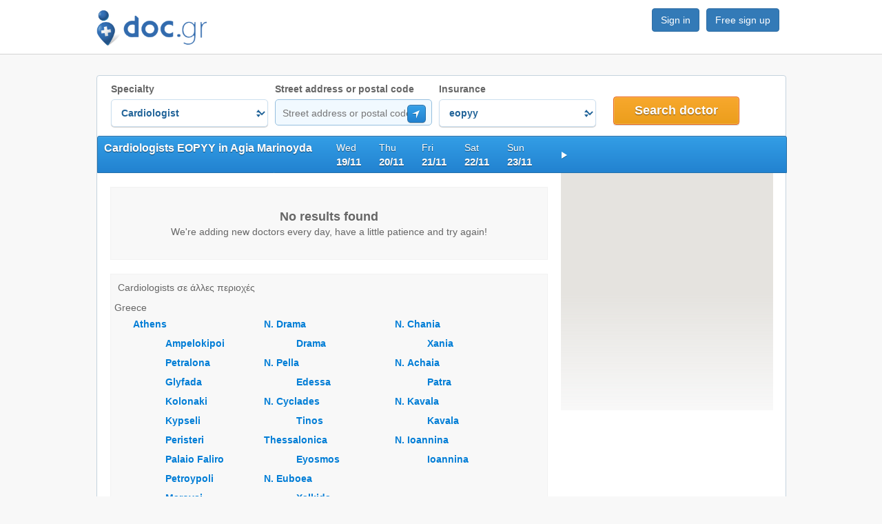

--- FILE ---
content_type: text/html; charset=utf-8
request_url: https://doc.gr/en/doctors/cardiologists/agia-marinoyda/eopyy
body_size: 23065
content:
<!DOCTYPE html>
<html dir='ltr' lang='en'>
<head>
<meta charset='utf-8'>
<link href='https://doc.gr/el/giatroi/kardiologoi/agia-marinoyda/eopyy' hreflang='el-gr' rel='alternate'>
<link href='https://doc.gr/en/doctors/cardiologists/agia-marinoyda/eopyy' hreflang='en-us' rel='alternate'>
<link href='https://doc.gr/en/doctors/cardiologists/agia-marinoyda/eopyy' hreflang='x-default' rel='alternate'>
<meta content='Cardiologists EOPYY in Agia Marinoyda: Find a cardiologist EOPYY in Agia Marinoyda and book an appointment free of charge. ' name='description'>
<title>Cardiologists EOPYY in Agia Marinoyda | doc.gr </title>
<meta content='zhrqMO_GhbGq-oRwBsocdY9IgaXt_vOMKlYlxTbZwFQ' name='google-site-verification'>
<meta content='L-dXxbRInkahy06Llm8fkqVC1no' name='alexaVerifyID'>
<meta content='9674A9B50726F656A24D066CBB40A254' name='msvalidate.01'>
<meta content='width=device-width, initial-scale=1' name='viewport'>
<meta content='Cardiologists EOPYY in Agia Marinoyda | doc.gr ' property='og:title'>
<meta content='Doc' property='og:site_name'>
<meta content='https://doc.gr/assets/doc-icon.png' property='og:image'>
<meta content='Cardiologists EOPYY in Agia Marinoyda: Find a cardiologist EOPYY in Agia Marinoyda and book an appointment free of charge.' property='og:description'>
<meta content='477292052338930' property='fb:app_id'>
<meta content='website' property='og:type'>
<meta content='https://doc.gr/en/doctors/cardiologists/agia-marinoyda/eopyy' property='og:url'>
<meta content='summary_large_image' property='twitter:card'>
<meta content='@doc_gr' property='twitter:site'>
<meta content='Cardiologists EOPYY in Agia Marinoyda - doc.gr' property='twitter:title'>
<meta content='Cardiologists EOPYY in Agia Marinoyda: Find a cardiologist EOPYY in Agia Marinoyda and book an appointment free of charge.' property='twitter:description'>
<meta content='https://doc.gr/assets/doc500.png' property='twitter:image:src'>
<script>(function(w,d,s,l,i){w[l]=w[l]||[];w[l].push({'gtm.start':
new Date().getTime(),event:'gtm.js'});var f=d.getElementsByTagName(s)[0],
j=d.createElement(s),dl=l!='dataLayer'?'&l='+l:'';j.async=true;j.src=
'https://www.googletagmanager.com/gtm.js?id='+i+dl;f.parentNode.insertBefore(j,f);
})(window,document,'script','dataLayer','GTM-PC7439PG');</script>
<link rel="stylesheet" media="all" href="/assets/application-1079f0d12a2165e3846c0eecf0a7ff67df41943c285f8a91ab5e5dbd9370f34d.css" />
<script src="/assets/application-1efb91917eadd275fcc88c297c119c9027612e73033b09da7644a2c968087266.js"></script>
<script async='' defer='' onload='if(typeof initializeMap === &#39;function&#39;) { initializeMap(); }' src='https://maps.googleapis.com/maps/api/js?key=AIzaSyDKYDJu5BMBiXrdaraSymBaRD8o3TxfAiY&amp;libraries=places'></script>
<link rel="shortcut icon" type="image/x-icon" href="/assets/favicon-46f1c32e372d321ba9043aa3e8a68ac49b4bd55551b1c738bb9667266cafc96f.ico" />
<meta name="csrf-param" content="authenticity_token" />
<meta name="csrf-token" content="0eWpIfcQHsnIzr+h1Y+2Q1bZqhqVZ5LRWiEyUXhQnktdtNTooJxOPkYPo0LDH/RO9MwmoeVF85qLa4049SNGMQ==" />
<link rel="stylesheet" media="screen" href="/assets/loader-02b5ec8a403ce69bd95cece17ca7f6d10523d3c49b5db36f0b85e9eb217a129e.css" />
<meta content='Cardiologists EOPYY in Agia Marinoyda | doc.gr' property='og:title'>
<meta content='website' property='og:type'>
<meta content='Cardiologists EOPYY in Agia Marinoyda: Find a cardiologist EOPYY in Agia Marinoyda and book an appointment free of charge.' property='og:description'>
<meta content='https://doc.gr/assets/socialogo-120.png' property='og:image'>
<meta content='https://doc.gr/en/doctors/cardiologists/agia-marinoyda/eopyy' property='og:url'>
<meta content='doc.gr' property='og:site_name”'>
<meta content='477292052338930' property='fb:app_id'>
<meta content='NOINDEX, FOLLOW' name='ROBOTS'>

</head>
<body class=''>
<noscript><iframe src="https://www.googletagmanager.com/ns.html?id=GTM-PC7439PG"
height="0" width="0" style="display:none;visibility:hidden"></iframe></noscript>
<header class='clearfix'>
<div>
<a class="tip" data-placement="right" title="Home" href="https://doc.gr/en"><img width="164" height="56" alt="Doc.gr" src="/assets/doc_logo-c98d0975937b272411f295d544ce64052edf5262a9cd2a0026ff72f2775d1447.png" /></a>
<nav style='display: contents'>
<ul class='nav pull-right'>
<li class='pull-left'>
<span class='btn btn-primary'>
<a onclick="switchViews(true);" data-toggle="modal" data-target="#signIn" style="color:white" data-remote="true" href="#">Sign in</a>
</span>
</li>
<li class='pull-left'>
<span class='btn btn-primary'>
<a onclick="switchViews(false);" data-toggle="modal" data-target="#signIn" style="color:white" data-remote="true" href="#">Free sign up</a>
</span>
</li>
</ul>
</nav>
</div>
</header>

<div class='list-area' id='search'>
<div class='appointments' id='content'>
<div class='clearfix' id='top-search-form'>
<form class="simple_form new_search" id="new_search" novalidate="novalidate" action="/en/search/list" accept-charset="UTF-8" method="get"><div>
<label>Specialty</label>
<select name="search[speciality]" id="search_speciality" class="your-custom-class"><option value="">Specialty</option><option value="8">Vascular surgeon</option>
<option value="9">Hematologist</option>
<option value="10">Allergist</option>
<option value="11">Radiologist</option>
<option value="12">Anesthesiologist</option>
<option value="13">Gastroenterologist</option>
<option value="14">General Practitioner</option>
<option value="15">Maxillofacial Surgeon</option>
<option value="16">Gynecologist - Obstetrician</option>
<option value="17">Dermatologist - Venereologist</option>
<option value="18">Endocrinologist</option>
<option selected="selected" value="19">Cardiologist</option>
<option value="20">Cytologist</option>
<option value="21">Microbiologist</option>
<option value="22">Neurologist</option>
<option value="23">Neurosurgeon</option>
<option value="24">Nephrologist</option>
<option value="25">Oncologist</option>
<option value="26">Dentist</option>
<option value="27">Orthodontic</option>
<option value="28">Orthopedic</option>
<option value="29">Urologist</option>
<option value="30">Ophthalmologist</option>
<option value="31">Pathologist</option>
<option value="32">Pediatrician</option>
<option value="33">Child Psychiatrist</option>
<option value="34">Plastic Surgeon</option>
<option value="35">Nuclear medicine physician</option>
<option value="36">Pulmonologist (Lung Doctor)</option>
<option value="37">Rheumatologist</option>
<option value="38">Physiatrist</option>
<option value="39">Physiotherapist</option>
<option value="40">Surgeon</option>
<option value="41">Thoracic surgeon</option>
<option value="42">Child surgeon</option>
<option value="43">Psychiatrist</option>
<option value="44">Psychologist</option>
<option value="45">Otolaryngologist</option>
<option value="46">Dietitian</option>
<option value="47">Speech therapist</option>
<option value="48">Biopathologist</option>
<option value="49">Acupuncturist</option>
<option value="50">Podiatrist</option>
<option value="51">Οccupational therapist</option>
<option value="52">Homeopathic</option></select>
</div>
<div>
<label>Street address or postal code</label>
<input class="string optional" placeholder="Street address or postal code" type="text" name="search[place]" id="search_place" />
</div>
<a class="geolocation" id="detectCL" href="#"></a>
<input autocomplete="off" type="hidden" name="search[pre_place]" id="search_pre_place" />
<input autocomplete="off" type="hidden" name="search[lat]" id="search_lat" />
<input autocomplete="off" type="hidden" name="search[lng]" id="search_lng" />
<div>
<label>Insurance</label>
<select include_blank="Insurance" class="select optional" name="search[insurance]" id="search_insurance"><option value="">Insurance</option>
<option value="3">alico</option>
<option value="4">axa</option>
<option value="5">allianz</option>
<option value="6">atlantiki-enosi</option>
<option selected="selected" value="7">eopyy</option>
<option value="8">eydap</option>
<option value="9">edoeap</option>
<option value="10">etaa</option>
<option value="11">etap-mme</option>
<option value="12">eurobank</option>
<option value="13">isap</option>
<option value="14">generali</option>
<option value="15">groupama-phoenix</option>
<option value="16">interamerican</option>
<option value="17">ika</option>
<option value="18">minetta</option>
<option value="19">mtpy</option>
<option value="20">tsai</option>
<option value="21">tsmede</option>
<option value="22">bank-employees</option>
<option value="23">tapeta</option>
<option value="24">tapote</option>
<option value="25">tas</option>
<option value="26">tpdy</option>
<option value="27">tyde</option>
<option value="28">tatta</option>
<option value="29">ty-pet</option>
<option value="30">oikos-nautou</option>
<option value="31">oga</option>
<option value="32">oaee</option>
<option value="33">yen</option>
<option value="36">ola-ta-tameia</option>
<option value="37">eoppy-stratos-aeroporia-tei</option>
<option value="38">ing</option>
<option value="40">tte</option>
<option value="41">medisystem</option>
<option value="42">bioatriki</option>
<option value="43">eoppy-ilektroniki-sintagografisi--2</option>
<option value="44">oatye</option>
<option value="45">atpsyte</option>
<option value="46">typate</option>
<option value="47">ola-ta-tameia-eoppy</option>
<option value="48">geetha</option></select>
</div>
<input class='button orange big' type='submit' value='Search doctor'>
</form></div>
<table id='header'>
<caption>
<a data-url="/en/search/timetable?navigation=right&amp;prev_start_date=2025-11-19" class="next get_days_link" rel="nofollow" id="callmenext" href="javascript:void(0)"><span class='icon arrow-simple-right-white'>Next</span>
</a></caption>
<tbody>
<tr>
<th class='info'></th>
<th class='today'>
Wed
<br>
<strong>
19/11
</strong>
</th>
<th class=''>
Thu
<br>
<strong>
20/11
</strong>
</th>
<th class=''>
Fri
<br>
<strong>
21/11
</strong>
</th>
<th class=''>
Sat
<br>
<strong>
22/11
</strong>
</th>
<th class=''>
Sun
<br>
<strong>
23/11
</strong>
</th>
</tr>
</tbody>

</table>
<div id='results_counter'>
<h1 class='results_header'>
Cardiologists EOPYY in Agia Marinoyda
</h1>
</div>
<div id='search-table'>
<table>
<tbody>
<div class='empty' style='width:635px'>
<span class='head'>No results found</span>
<br>
<span>We&#39;re adding new doctors every day, have a little patience and try again!</span>
</div>
<tbody>
<div class='empty' style='text-align:left;padding:10px; width:635px'>
Cardiologists σε άλλες περιοχές
<div class='lists clearfix' style='padding:10px;'>
<div class='row'>
<Hitem>
Greece
</Hitem>
<div class='columns' style='margin-left:27px;'>
<div class='column' style='width:190px;'>
<a title="Cardiologists Athens" href="/en/doctors/cardiologists/athina">Athens</a>
<div class='columns'>
<div class='column'>
<a title="Cardiologists Ampelokipoi" href="/en/doctors/cardiologists/ampelokipoi">Ampelokipoi</a>
</div>
<div class='column'>
<a title="Cardiologists Petralona" href="/en/doctors/cardiologists/petralona">Petralona</a>
</div>
<div class='column'>
<a title="Cardiologists Glyfada" href="/en/doctors/cardiologists/glufada">Glyfada</a>
</div>
<div class='column'>
<a title="Cardiologists Kolonaki" href="/en/doctors/cardiologists/kolonaki">Kolonaki</a>
</div>
<div class='column'>
<a title="Cardiologists Kypseli" href="/en/doctors/cardiologists/kupseli">Kypseli</a>
</div>
<div class='column'>
<a title="Cardiologists Peristeri" href="/en/doctors/cardiologists/peristeri">Peristeri</a>
</div>
<div class='column'>
<a title="Cardiologists Palaio Faliro" href="/en/doctors/cardiologists/palaio-faliro">Palaio Faliro</a>
</div>
<div class='column'>
<a title="Cardiologists Petroypoli" href="/en/doctors/cardiologists/petroupoli">Petroypoli</a>
</div>
<div class='column'>
<a title="Cardiologists Maroysi" href="/en/doctors/cardiologists/marousi">Maroysi</a>
</div>
<div class='column'>
<a title="Cardiologists Athina" href="/en/doctors/cardiologists/athina">Athina</a>
</div>
<div class='column'>
<a title="Cardiologists Vari" href="/en/doctors/cardiologists/vari">Vari</a>
</div>
<div class='column'>
<a title="Cardiologists Galatsi" href="/en/doctors/cardiologists/galatsi">Galatsi</a>
</div>
</div>
</div>
<div class='column' style='width:190px;'>
<a title="Cardiologists in Nomarchy of Drama" href="/en/doctors/cardiologists/nomos-dramas">Ν. Drama</a>
<div class='columns'>
<div class='column'>
<a title="Cardiologists Drama" href="/en/doctors/cardiologists/drama">Drama</a>
</div>
</div>
</div>
<div class='column' style='width:190px;'>
<a title="Cardiologists in Nomarchy of Chania" href="/en/doctors/cardiologists/nomos-chanion">Ν. Chania</a>
<div class='columns'>
<div class='column'>
<a title="Cardiologists Xania" href="/en/doctors/cardiologists/chania">Xania</a>
</div>
</div>
</div>
<div class='column' style='width:190px;'>
<a title="Cardiologists in Nomarchy of Pella" href="/en/doctors/cardiologists/nomos-pellas">Ν. Pella</a>
<div class='columns'>
<div class='column'>
<a title="Cardiologists Edessa" href="/en/doctors/cardiologists/edessa">Edessa</a>
</div>
</div>
</div>
<div class='column' style='width:190px;'>
<a title="Cardiologists in Nomarchy of Achaia" href="/en/doctors/cardiologists/nomos-achaias">Ν. Achaia</a>
<div class='columns'>
<div class='column'>
<a title="Cardiologists Patra" href="/en/doctors/cardiologists/patra">Patra</a>
</div>
</div>
</div>
<div class='column' style='width:190px;'>
<a title="Cardiologists in Nomarchy of Cyclades" href="/en/doctors/cardiologists/nomos-kukladon">Ν. Cyclades</a>
<div class='columns'>
<div class='column'>
<a title="Cardiologists Tinos" href="/en/doctors/cardiologists/tinos">Tinos</a>
</div>
</div>
</div>
<div class='column' style='width:190px;'>
<a title="Cardiologists in Nomarchy of Kavala" href="/en/doctors/cardiologists/nomos-kavalas">Ν. Kavala</a>
<div class='columns'>
<div class='column'>
<a title="Cardiologists Kavala" href="/en/doctors/cardiologists/kavala">Kavala</a>
</div>
</div>
</div>
<div class='column' style='width:190px;'>
<a title="Cardiologists Thessalonica" href="/en/doctors/cardiologists/thessaloniki">Thessalonica</a>
<div class='columns'>
<div class='column'>
<a title="Cardiologists Eyosmos" href="/en/doctors/cardiologists/euosmos">Eyosmos</a>
</div>
</div>
</div>
<div class='column' style='width:190px;'>
<a title="Cardiologists in Nomarchy of Ioannina" href="/en/doctors/cardiologists/nomos-ioanninon">Ν. Ioannina</a>
<div class='columns'>
<div class='column'>
<a title="Cardiologists Ioannina" href="/en/doctors/cardiologists/ioannina">Ioannina</a>
</div>
</div>
</div>
<div class='column' style='width:190px;'>
<a title="Cardiologists in Nomarchy of Euboea" href="/en/doctors/cardiologists/nomos-euvoias">Ν. Euboea</a>
<div class='columns'>
<div class='column'>
<a title="Cardiologists Xalkida" href="/en/doctors/cardiologists/chalkida">Xalkida</a>
</div>
</div>
</div>
</div>
</div>
<div class='row'>
<Hitem>
Cyprus
</Hitem>
<div class='columns' style='margin-left:27px;'>
<div class='column' style='width:190px;'>
<a title="Cardiologists in province Nicosia" href="/en/doctors/cardiologists/eparxia-leykosias">Ε. Nicosia</a>
<div class='columns'>
<div class='column'>
<a title="Cardiologists Strovolos" href="/en/doctors/cardiologists/strovolos">Strovolos</a>
</div>
</div>
</div>
</div>
</div>
</div>
</div>
</tbody>
</tbody>
</table>
</div>

<div id='rightbar'>
<div data-markers='[]' id='map'></div>
</div>

<div id='breadcrumbs'>
<span itemscope='' itemtype='https://schema.org/BreadcrumbList'>
<span itemprop='itemListElement' itemscope='' itemtype='https://schema.org/ListItem'>
<a href='https://doc.gr' itemprop='item' title='doc.gr'>
<span itemprop='name'>
doc.gr
</span>
</a>
<meta content='1' itemprop='position'>
</span>
<span class='icon arrow-right-breadcrumbs'>&gt;</span>
</span>
<span itemscope='' itemtype='https://schema.org/BreadcrumbList'>
<span itemprop='itemListElement' itemscope='' itemtype='https://schema.org/ListItem'>
<a href='https://doc.gr/en/doctors' itemprop='item' title='Doctors'>
<span itemprop='name'>
Doctors
</span>
</a>
<meta content='2' itemprop='position'>
</span>
<span class='icon arrow-right-breadcrumbs'>&gt;</span>
</span>
<span itemscope='' itemtype='https://schema.org/BreadcrumbList'>
<span itemprop='itemListElement' itemscope='' itemtype='https://schema.org/ListItem'>
<a href='https://doc.gr/en/doctors/cardiologists' itemprop='item' title='Cardiologists'>
<span itemprop='name'>
Cardiologists
</span>
</a>
<meta content='3' itemprop='position'>
</span>
</span>
Agia Marinoyda

</div>
</div>
</div>

<script src="/assets/search-b7d5f8632a0f6f16dcf084f0089dafb83be6476b882eba2bf4193f22c08526db.js"></script>
<script src="/assets/map-dc77184954a993d142061b79c2587f79cba9b7e7f8ee1372e14dd8b4e7bf4dc0.js"></script>
<script src="/assets/doctors-07596b50a26e2b12210cd5fd5cfbcd61df7df77c235542301d9c191b0ddc3a31.js"></script>

<footer>
<script>
//<![CDATA[
var regist_errors = "#!session.has_key?(:omniauth)}"

//]]>
</script><script>
  function switchViews(signin) {
    if (signin) {
      $("#new_user").hide();
      $("#new_sign_in").show();
      $(".connect_email").show();
      $(".new_account").hide();
    } else {
      $("#new_user").show();
      $("#new_sign_in").hide();
      $(".connect_email").hide();
      $(".new_account").show();
    }
  };
  
  function initFormState() {
    if (regist_errors == "true") {
      switchViews(true);
    } else {
      switchViews(false);
    }
  }
  
  $(document).ready(function() {
    initFormState();
    $("#signin").click(function() {
      switchViews(true);
    });
    $("#signup").click(function() {
      switchViews(false);
    });
  });
</script>
<div aria-hidden='true' aria-labelledby='myModalLabel2' class='modal fade' id='signIn' role='dialog' tabindex='-1'>
<div class='modal-dialog'>
<div class='modal-content'>
<div class='modal-header'>
<button aria-hidden='true' class='close' data-dismiss='modal' type='button'>×</button>
<div class='Hitem centerme new_account'>Sign up</div>
<div class='Hitem centerme connect_email'>Sign in</div>
</div>
<div class='modal-body' style='padding:0'>
<div class='form' style='text-align:center'>
<div class='signup'>
<form id="new_sign_in" action="https://doc.gr/en/users/sign_in" accept-charset="UTF-8" method="post"><input type="hidden" name="authenticity_token" value="BtHoW8lmwlNPBFpK/MbBBhST7or70GghEr+9GLtifEAM/e75XKWZn51XWfCDA0IXgADikwn6K+CaSKfuIw/CaQ==" autocomplete="off" /><span style='font-size:18px;padding:0px 0px 10px 0px;display:block;'>
sign in with doc.gr account
</span>
<input label="false" placeholder="Email" type="email" name="user[email]" id="user_email" />
<br>
<br>
<input label="false" placeholder="Password" type="password" name="user[password]" id="user_password" />
<br>
<span>
<a href="https://doc.gr/en/users/password/new">Forgot your password?</a>
</span>
<br>
<br>
<input class='button green big' style='padding:9px 0px;font-size:18px;width:210px;' type='submit' value='Sign in'>
<br>
<br>
</form></div>
<div class='new_account' style='display:none;'>
<span>
<br>
<a class="button green" style="padding:9px 0px;font-size:18px;width:210px;" href="https://doc.gr/en/en/clients/sign_up">register with your email</a>
</span>
<br>
<br>
</div>
</div>
</div>
<div class='modal-footer centerme'>
<span class='connect_email'>
Dont have an account ?
<a id="signup" href="#">Register with email</a>
</span>
<span class='new_account'>
Already an doc.gr member?
<a id="signin" href="#">Log in with email</a>
</span>
</div>
</div>
</div>
</div>

<div class='row'>
<div class='foot-span contact'>
Contact us via phone
<insertBefore>
<strong>(+30) 2815.200500</strong>
</insertBefore>
or
<strong><a encode="javascript" href="mailto:hello@doc.gr">email</a></strong>
</div>
<!-- - cache [I18n.locale], expires_in: 10.days do -->
<div class='foot-span links'>
<div class='container-no-responsive'>
<div class='about'>
<ul>
<li class='caption'>
doc
</li>
<li>
<a class="tip" data-placement="right" title="Articles by doctors and health professionals, associates of doc.gr" href="https://doc.gr/en/fresh">Articles</a>
</li>
<li>
<a href='http://blog.doc.gr' title='Doc blog'>Blog</a>
</li>
<li>
<a title="Contact" href="https://doc.gr/en/posts/contact">Contact</a>
</li>
<li>
<a href="https://doc.gr/en/posts/about">About</a>
</li>
</ul>
</div>
<div class='spec'>
<ul>
<li class='caption'>
Specialties
<li>
<a title="Dentists" href="https://doc.gr/en/doctors/dentists">Dentists</a>
</li>
<li>
<a title="Gynecologists - Obstetricians" href="https://doc.gr/en/doctors/gynecologists-obstetricians">Gynecologists...</a>
</li>
<li>
<a title="Dietitians" href="https://doc.gr/en/doctors/dietitians">Dietitians</a>
</li>
<li>
<a title="Psychologists" href="https://doc.gr/en/doctors/psychologists">Psychologists</a>
</li>
<li>
<a title="Orthopedics" href="https://doc.gr/en/doctors/orthopedics">Orthopedics</a>
</li>
<li><a alt="Find doctors by specialty" href="https://doc.gr/en/doctors">Αll specialties</a></li>
</li>
</ul>
</div>
<div class='areas'>
<ul>
<li class='caption'>
Areas
</li>
<li>
<a title="Doctors in Athina" href="https://doc.gr/en/doctors/all/athina">Athina</a>
</li>
<li>
<a title="Doctors in Patra" href="https://doc.gr/en/doctors/all/patra">Patra</a>
</li>
<li>
<a title="Doctors in Larisa" href="https://doc.gr/en/doctors/all/larisa">Larisa</a>
</li>
<li>
<a title="Doctors in Irakleio" href="https://doc.gr/en/doctors/all/irakleio-kritis">Irakleio</a>
</li>
<li>
<a title="Doctors in Thessalonica" href="https://doc.gr/en/doctors/all/thessaloniki">Thessalonica</a>
</li>
</ul>
</div>
<div>
<ul>
<li class='caption'>Looking for a doctor?</li>
<li><a title="New patient registration" href="https://doc.gr/en/en/clients/sign_up">Sign up as a patient</a></li>
</ul>
<ul>
<li class='caption'>Are you a doctor?</li>
<li><a title="New doctor registration" href="https://doc.gr/en/doctor/why_join">Learn more »</a></li>
</ul>
<ul>
<li class='caption'>Newsletter</li>
<li><a title="doc newsletter" href="https://doc.gr/en/newslettter">Sign up</a></li>
</ul>
</div>
<div class='social_doc'>
<ul>
<li class='caption'>
Social networks
</li>
<li>
<a class='zocial zicon facebook' href='https://www.facebook.com/www.doc.gr' rel='nofollow' target='_blank' title='doc on facebook'></a>
<a class='zocial zicon twitter' href='https://twitter.com/doc_gr' rel='nofollow' target='_blank' title='doc on twitter'></a>
<a class='zocial zicon linkedin' href='http://www.linkedin.com/company/doc-gr' rel='nofollow' target='_blank' title='doc on linkedin'></a>
</li>
</ul>
</div>
</div>
</div>
<div class='foot-span terms'>
<div class='container-no-responsive'>
<span class='pull-left'>
<strong>
<em class='icon-globe icon-white'></em>
<a tabindex="-1" href="/el/giatroi/kardiologoi/agia-marinoyda/eopyy">Ελληνικά</a>
</strong>
&nbsp;
</span>
<span class='pull-left'>
<p class='privacy'>
<a href="https://doc.gr/en/posts/privacy">Privacy policy</a>
&nbsp;
&nbsp;
<a href="https://doc.gr/en/posts/terms">Terms of use</a>
</p>
</span>
<span class='pull-right'>
<p class='rights pull-right'>
©
2025
doc.gr
</p>
</span>
</div>
</div>
</div>

</footer>
</body>
</html>
